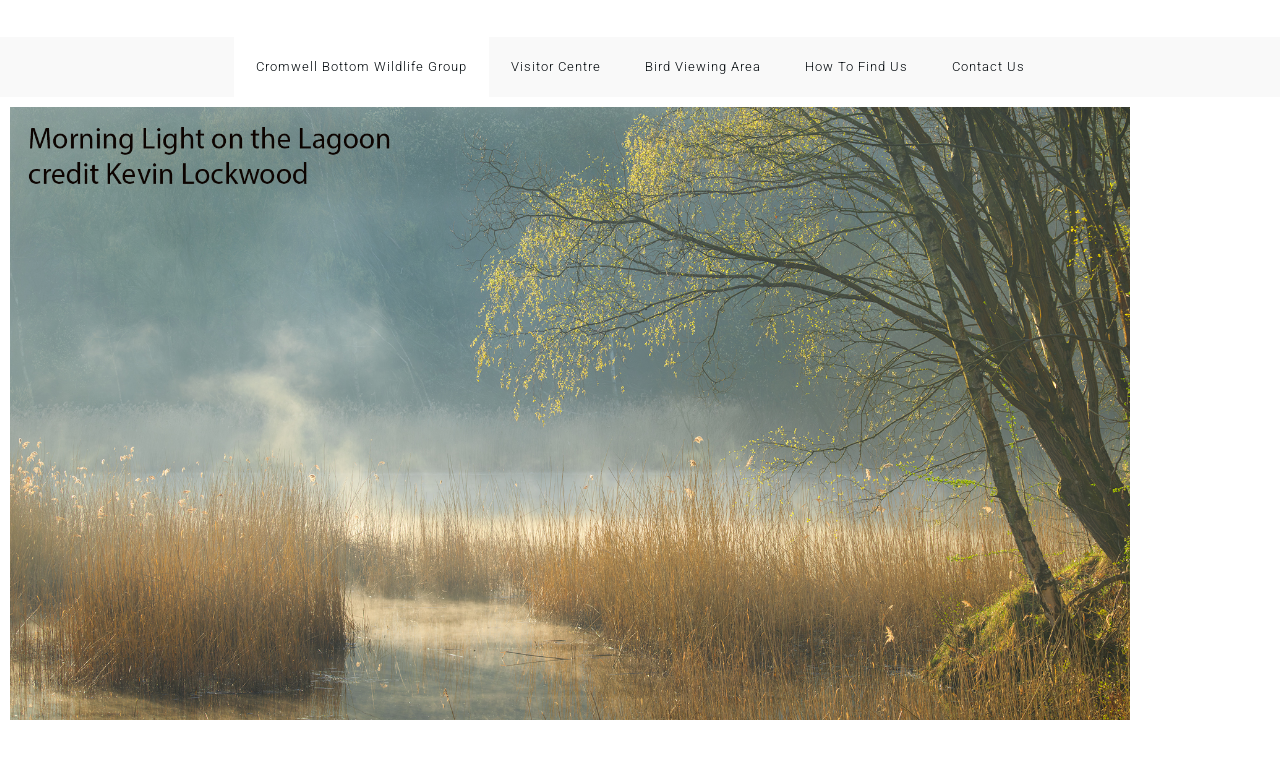

--- FILE ---
content_type: text/css
request_url: https://cromwellbottomlnr.co.uk/wp-content/uploads/elementor/css/post-109.css?ver=1767201820
body_size: 83
content:
.elementor-109 .elementor-element.elementor-element-af814e5{transition:background 0.3s, border 0.3s, border-radius 0.3s, box-shadow 0.3s;padding:0px 0px 12px 0px;}.elementor-109 .elementor-element.elementor-element-af814e5 > .elementor-background-overlay{transition:background 0.3s, border-radius 0.3s, opacity 0.3s;}.elementor-widget-image .widget-image-caption{color:var( --e-global-color-text );font-family:var( --e-global-typography-text-font-family ), Sans-serif;font-weight:var( --e-global-typography-text-font-weight );}.elementor-109 .elementor-element.elementor-element-e92adb8{transition:background 0.3s, border 0.3s, border-radius 0.3s, box-shadow 0.3s;}.elementor-109 .elementor-element.elementor-element-e92adb8 > .elementor-background-overlay{transition:background 0.3s, border-radius 0.3s, opacity 0.3s;}.elementor-109 .elementor-element.elementor-element-cba624b:not(.elementor-motion-effects-element-type-background) > .elementor-widget-wrap, .elementor-109 .elementor-element.elementor-element-cba624b > .elementor-widget-wrap > .elementor-motion-effects-container > .elementor-motion-effects-layer{background-color:#297995;}.elementor-109 .elementor-element.elementor-element-cba624b > .elementor-element-populated{transition:background 0.3s, border 0.3s, border-radius 0.3s, box-shadow 0.3s;}.elementor-109 .elementor-element.elementor-element-cba624b > .elementor-element-populated > .elementor-background-overlay{transition:background 0.3s, border-radius 0.3s, opacity 0.3s;}

--- FILE ---
content_type: text/css
request_url: https://cromwellbottomlnr.co.uk/wp-content/uploads/elementor/css/post-1066.css?ver=1767201821
body_size: 206
content:
.elementor-kit-1066{--e-global-color-primary:#1075A2;--e-global-color-secondary:#E5853A;--e-global-color-text:#1C1C1C;--e-global-color-accent:#006E34;--e-global-color-618b5e6c:#E5853A;--e-global-color-489634f:#006E34;--e-global-color-549bbf82:#000000;--e-global-color-5dd1ced9:#FFF;--e-global-typography-primary-font-family:"Roboto";--e-global-typography-primary-font-size:20px;--e-global-typography-primary-font-weight:400;--e-global-typography-secondary-font-family:"Roboto Slab";--e-global-typography-secondary-font-weight:400;--e-global-typography-text-font-family:"Roboto";--e-global-typography-text-font-weight:400;--e-global-typography-accent-font-family:"Roboto";--e-global-typography-accent-font-weight:500;color:#1C1C1C;font-family:"Roboto", Sans-serif;font-size:1px;font-weight:400;}.elementor-kit-1066 a{color:#EFECEB;font-size:20px;font-weight:normal;}.elementor-kit-1066 h1{color:#1075A2;font-family:"Roboto", Sans-serif;font-size:8px;font-weight:300;font-style:normal;}.elementor-kit-1066 h2{color:#1075A2;font-family:"Roboto", Sans-serif;font-weight:300;font-style:normal;}.elementor-kit-1066 h3{color:#1C1C1C;font-family:"Roboto", Sans-serif;font-size:12px;font-weight:400;font-style:normal;}.elementor-section.elementor-section-boxed > .elementor-container{max-width:1140px;}.e-con{--container-max-width:1140px;}.elementor-widget:not(:last-child){margin-block-end:20px;}.elementor-element{--widgets-spacing:20px 20px;--widgets-spacing-row:20px;--widgets-spacing-column:20px;}@media(max-width:1024px){.elementor-section.elementor-section-boxed > .elementor-container{max-width:1024px;}.e-con{--container-max-width:1024px;}}@media(max-width:767px){.elementor-section.elementor-section-boxed > .elementor-container{max-width:767px;}.e-con{--container-max-width:767px;}}

--- FILE ---
content_type: text/css
request_url: https://cromwellbottomlnr.co.uk/wp-content/uploads/elementor/css/post-79.css?ver=1767732670
body_size: 280
content:
.elementor-widget-image .widget-image-caption{color:var( --e-global-color-text );font-family:var( --e-global-typography-text-font-family ), Sans-serif;font-weight:var( --e-global-typography-text-font-weight );}.elementor-widget-divider{--divider-color:var( --e-global-color-secondary );}.elementor-widget-divider .elementor-divider__text{color:var( --e-global-color-secondary );font-family:var( --e-global-typography-secondary-font-family ), Sans-serif;font-weight:var( --e-global-typography-secondary-font-weight );}.elementor-widget-divider.elementor-view-stacked .elementor-icon{background-color:var( --e-global-color-secondary );}.elementor-widget-divider.elementor-view-framed .elementor-icon, .elementor-widget-divider.elementor-view-default .elementor-icon{color:var( --e-global-color-secondary );border-color:var( --e-global-color-secondary );}.elementor-widget-divider.elementor-view-framed .elementor-icon, .elementor-widget-divider.elementor-view-default .elementor-icon svg{fill:var( --e-global-color-secondary );}.elementor-79 .elementor-element.elementor-element-484541b{--divider-border-style:leaves_tribal;--divider-color:#1EAC37;--divider-pattern-height:7.6px;}.elementor-79 .elementor-element.elementor-element-484541b .elementor-divider-separator{width:100%;}.elementor-79 .elementor-element.elementor-element-484541b .elementor-divider{padding-block-start:15px;padding-block-end:15px;}.elementor-79 .elementor-element.elementor-element-9ab75ed > .elementor-widget-container{border-style:none;}.elementor-79 .elementor-element.elementor-element-e5e8a9b{width:var( --container-widget-width, 105.834% );max-width:105.834%;--container-widget-width:105.834%;--container-widget-flex-grow:0;text-align:start;}.elementor-79 .elementor-element.elementor-element-146fdda{text-align:start;}.elementor-79 .elementor-element.elementor-element-0df5c71{width:var( --container-widget-width, 76.466% );max-width:76.466%;--container-widget-width:76.466%;--container-widget-flex-grow:0;text-align:start;}:root{--page-title-display:none;}@media(max-width:767px){.elementor-79 .elementor-element.elementor-element-6458e9d{text-align:center;}.elementor-79 .elementor-element.elementor-element-255a984{text-align:center;}.elementor-79 .elementor-element.elementor-element-9ab75ed{text-align:center;}.elementor-79 .elementor-element.elementor-element-dfa7dff{text-align:center;}.elementor-79 .elementor-element.elementor-element-3e86274{text-align:center;}}